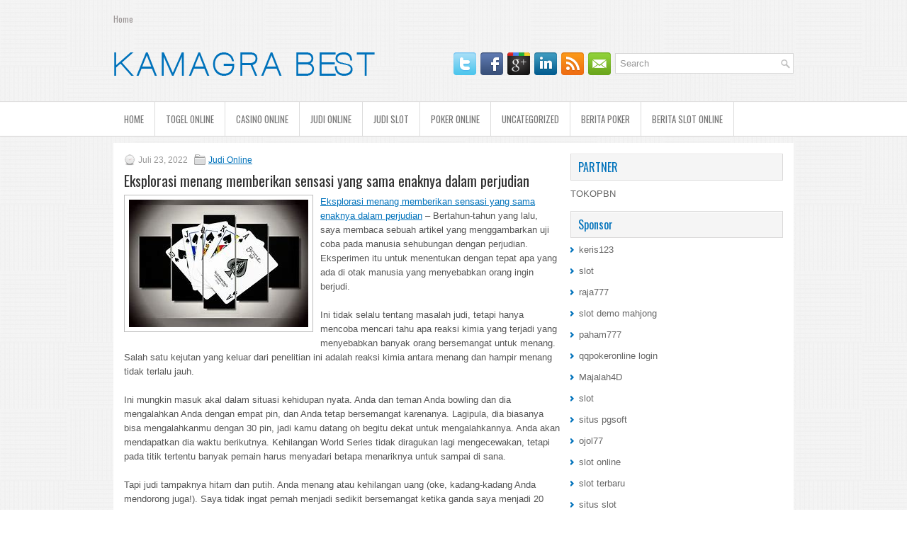

--- FILE ---
content_type: text/html; charset=UTF-8
request_url: https://ivermectinpltab.com/eksplorasi-menang-memberikan-sensasi-yang-sama-enaknya-dalam-perjudian/
body_size: 9060
content:
<!DOCTYPE html><html xmlns="http://www.w3.org/1999/xhtml" lang="id-ID">
<head profile="http://gmpg.org/xfn/11">
<meta http-equiv="Content-Type" content="text/html; charset=UTF-8" />

<meta name="viewport" content="width=device-width, initial-scale=1.0"/>
<link rel="stylesheet" href="https://ivermectinpltab.com/wp-content/themes/Visione/lib/css/reset.css" type="text/css" media="screen, projection" />
<link rel="stylesheet" href="https://ivermectinpltab.com/wp-content/themes/Visione/lib/css/defaults.css" type="text/css" media="screen, projection" />
<!--[if lt IE 8]><link rel="stylesheet" href="https://ivermectinpltab.com/wp-content/themes/Visione/lib/css/ie.css" type="text/css" media="screen, projection" /><![endif]-->

<link rel="stylesheet" href="https://ivermectinpltab.com/wp-content/themes/Visione/style.css" type="text/css" media="screen, projection" />

<title>Eksplorasi menang memberikan sensasi yang sama enaknya dalam perjudian &#8211; Kamagra Best</title>
<meta name='robots' content='max-image-preview:large' />
<link rel="alternate" type="application/rss+xml" title="Kamagra Best &raquo; Eksplorasi menang memberikan sensasi yang sama enaknya dalam perjudian Umpan Komentar" href="https://ivermectinpltab.com/eksplorasi-menang-memberikan-sensasi-yang-sama-enaknya-dalam-perjudian/feed/" />
<script type="text/javascript">
window._wpemojiSettings = {"baseUrl":"https:\/\/s.w.org\/images\/core\/emoji\/14.0.0\/72x72\/","ext":".png","svgUrl":"https:\/\/s.w.org\/images\/core\/emoji\/14.0.0\/svg\/","svgExt":".svg","source":{"concatemoji":"https:\/\/ivermectinpltab.com\/wp-includes\/js\/wp-emoji-release.min.js?ver=6.2.2"}};
/*! This file is auto-generated */
!function(e,a,t){var n,r,o,i=a.createElement("canvas"),p=i.getContext&&i.getContext("2d");function s(e,t){p.clearRect(0,0,i.width,i.height),p.fillText(e,0,0);e=i.toDataURL();return p.clearRect(0,0,i.width,i.height),p.fillText(t,0,0),e===i.toDataURL()}function c(e){var t=a.createElement("script");t.src=e,t.defer=t.type="text/javascript",a.getElementsByTagName("head")[0].appendChild(t)}for(o=Array("flag","emoji"),t.supports={everything:!0,everythingExceptFlag:!0},r=0;r<o.length;r++)t.supports[o[r]]=function(e){if(p&&p.fillText)switch(p.textBaseline="top",p.font="600 32px Arial",e){case"flag":return s("\ud83c\udff3\ufe0f\u200d\u26a7\ufe0f","\ud83c\udff3\ufe0f\u200b\u26a7\ufe0f")?!1:!s("\ud83c\uddfa\ud83c\uddf3","\ud83c\uddfa\u200b\ud83c\uddf3")&&!s("\ud83c\udff4\udb40\udc67\udb40\udc62\udb40\udc65\udb40\udc6e\udb40\udc67\udb40\udc7f","\ud83c\udff4\u200b\udb40\udc67\u200b\udb40\udc62\u200b\udb40\udc65\u200b\udb40\udc6e\u200b\udb40\udc67\u200b\udb40\udc7f");case"emoji":return!s("\ud83e\udef1\ud83c\udffb\u200d\ud83e\udef2\ud83c\udfff","\ud83e\udef1\ud83c\udffb\u200b\ud83e\udef2\ud83c\udfff")}return!1}(o[r]),t.supports.everything=t.supports.everything&&t.supports[o[r]],"flag"!==o[r]&&(t.supports.everythingExceptFlag=t.supports.everythingExceptFlag&&t.supports[o[r]]);t.supports.everythingExceptFlag=t.supports.everythingExceptFlag&&!t.supports.flag,t.DOMReady=!1,t.readyCallback=function(){t.DOMReady=!0},t.supports.everything||(n=function(){t.readyCallback()},a.addEventListener?(a.addEventListener("DOMContentLoaded",n,!1),e.addEventListener("load",n,!1)):(e.attachEvent("onload",n),a.attachEvent("onreadystatechange",function(){"complete"===a.readyState&&t.readyCallback()})),(e=t.source||{}).concatemoji?c(e.concatemoji):e.wpemoji&&e.twemoji&&(c(e.twemoji),c(e.wpemoji)))}(window,document,window._wpemojiSettings);
</script>
<style type="text/css">
img.wp-smiley,
img.emoji {
	display: inline !important;
	border: none !important;
	box-shadow: none !important;
	height: 1em !important;
	width: 1em !important;
	margin: 0 0.07em !important;
	vertical-align: -0.1em !important;
	background: none !important;
	padding: 0 !important;
}
</style>
	<link rel='stylesheet' id='wp-block-library-css' href='https://ivermectinpltab.com/wp-includes/css/dist/block-library/style.min.css?ver=6.2.2' type='text/css' media='all' />
<link rel='stylesheet' id='classic-theme-styles-css' href='https://ivermectinpltab.com/wp-includes/css/classic-themes.min.css?ver=6.2.2' type='text/css' media='all' />
<style id='global-styles-inline-css' type='text/css'>
body{--wp--preset--color--black: #000000;--wp--preset--color--cyan-bluish-gray: #abb8c3;--wp--preset--color--white: #ffffff;--wp--preset--color--pale-pink: #f78da7;--wp--preset--color--vivid-red: #cf2e2e;--wp--preset--color--luminous-vivid-orange: #ff6900;--wp--preset--color--luminous-vivid-amber: #fcb900;--wp--preset--color--light-green-cyan: #7bdcb5;--wp--preset--color--vivid-green-cyan: #00d084;--wp--preset--color--pale-cyan-blue: #8ed1fc;--wp--preset--color--vivid-cyan-blue: #0693e3;--wp--preset--color--vivid-purple: #9b51e0;--wp--preset--gradient--vivid-cyan-blue-to-vivid-purple: linear-gradient(135deg,rgba(6,147,227,1) 0%,rgb(155,81,224) 100%);--wp--preset--gradient--light-green-cyan-to-vivid-green-cyan: linear-gradient(135deg,rgb(122,220,180) 0%,rgb(0,208,130) 100%);--wp--preset--gradient--luminous-vivid-amber-to-luminous-vivid-orange: linear-gradient(135deg,rgba(252,185,0,1) 0%,rgba(255,105,0,1) 100%);--wp--preset--gradient--luminous-vivid-orange-to-vivid-red: linear-gradient(135deg,rgba(255,105,0,1) 0%,rgb(207,46,46) 100%);--wp--preset--gradient--very-light-gray-to-cyan-bluish-gray: linear-gradient(135deg,rgb(238,238,238) 0%,rgb(169,184,195) 100%);--wp--preset--gradient--cool-to-warm-spectrum: linear-gradient(135deg,rgb(74,234,220) 0%,rgb(151,120,209) 20%,rgb(207,42,186) 40%,rgb(238,44,130) 60%,rgb(251,105,98) 80%,rgb(254,248,76) 100%);--wp--preset--gradient--blush-light-purple: linear-gradient(135deg,rgb(255,206,236) 0%,rgb(152,150,240) 100%);--wp--preset--gradient--blush-bordeaux: linear-gradient(135deg,rgb(254,205,165) 0%,rgb(254,45,45) 50%,rgb(107,0,62) 100%);--wp--preset--gradient--luminous-dusk: linear-gradient(135deg,rgb(255,203,112) 0%,rgb(199,81,192) 50%,rgb(65,88,208) 100%);--wp--preset--gradient--pale-ocean: linear-gradient(135deg,rgb(255,245,203) 0%,rgb(182,227,212) 50%,rgb(51,167,181) 100%);--wp--preset--gradient--electric-grass: linear-gradient(135deg,rgb(202,248,128) 0%,rgb(113,206,126) 100%);--wp--preset--gradient--midnight: linear-gradient(135deg,rgb(2,3,129) 0%,rgb(40,116,252) 100%);--wp--preset--duotone--dark-grayscale: url('#wp-duotone-dark-grayscale');--wp--preset--duotone--grayscale: url('#wp-duotone-grayscale');--wp--preset--duotone--purple-yellow: url('#wp-duotone-purple-yellow');--wp--preset--duotone--blue-red: url('#wp-duotone-blue-red');--wp--preset--duotone--midnight: url('#wp-duotone-midnight');--wp--preset--duotone--magenta-yellow: url('#wp-duotone-magenta-yellow');--wp--preset--duotone--purple-green: url('#wp-duotone-purple-green');--wp--preset--duotone--blue-orange: url('#wp-duotone-blue-orange');--wp--preset--font-size--small: 13px;--wp--preset--font-size--medium: 20px;--wp--preset--font-size--large: 36px;--wp--preset--font-size--x-large: 42px;--wp--preset--spacing--20: 0.44rem;--wp--preset--spacing--30: 0.67rem;--wp--preset--spacing--40: 1rem;--wp--preset--spacing--50: 1.5rem;--wp--preset--spacing--60: 2.25rem;--wp--preset--spacing--70: 3.38rem;--wp--preset--spacing--80: 5.06rem;--wp--preset--shadow--natural: 6px 6px 9px rgba(0, 0, 0, 0.2);--wp--preset--shadow--deep: 12px 12px 50px rgba(0, 0, 0, 0.4);--wp--preset--shadow--sharp: 6px 6px 0px rgba(0, 0, 0, 0.2);--wp--preset--shadow--outlined: 6px 6px 0px -3px rgba(255, 255, 255, 1), 6px 6px rgba(0, 0, 0, 1);--wp--preset--shadow--crisp: 6px 6px 0px rgba(0, 0, 0, 1);}:where(.is-layout-flex){gap: 0.5em;}body .is-layout-flow > .alignleft{float: left;margin-inline-start: 0;margin-inline-end: 2em;}body .is-layout-flow > .alignright{float: right;margin-inline-start: 2em;margin-inline-end: 0;}body .is-layout-flow > .aligncenter{margin-left: auto !important;margin-right: auto !important;}body .is-layout-constrained > .alignleft{float: left;margin-inline-start: 0;margin-inline-end: 2em;}body .is-layout-constrained > .alignright{float: right;margin-inline-start: 2em;margin-inline-end: 0;}body .is-layout-constrained > .aligncenter{margin-left: auto !important;margin-right: auto !important;}body .is-layout-constrained > :where(:not(.alignleft):not(.alignright):not(.alignfull)){max-width: var(--wp--style--global--content-size);margin-left: auto !important;margin-right: auto !important;}body .is-layout-constrained > .alignwide{max-width: var(--wp--style--global--wide-size);}body .is-layout-flex{display: flex;}body .is-layout-flex{flex-wrap: wrap;align-items: center;}body .is-layout-flex > *{margin: 0;}:where(.wp-block-columns.is-layout-flex){gap: 2em;}.has-black-color{color: var(--wp--preset--color--black) !important;}.has-cyan-bluish-gray-color{color: var(--wp--preset--color--cyan-bluish-gray) !important;}.has-white-color{color: var(--wp--preset--color--white) !important;}.has-pale-pink-color{color: var(--wp--preset--color--pale-pink) !important;}.has-vivid-red-color{color: var(--wp--preset--color--vivid-red) !important;}.has-luminous-vivid-orange-color{color: var(--wp--preset--color--luminous-vivid-orange) !important;}.has-luminous-vivid-amber-color{color: var(--wp--preset--color--luminous-vivid-amber) !important;}.has-light-green-cyan-color{color: var(--wp--preset--color--light-green-cyan) !important;}.has-vivid-green-cyan-color{color: var(--wp--preset--color--vivid-green-cyan) !important;}.has-pale-cyan-blue-color{color: var(--wp--preset--color--pale-cyan-blue) !important;}.has-vivid-cyan-blue-color{color: var(--wp--preset--color--vivid-cyan-blue) !important;}.has-vivid-purple-color{color: var(--wp--preset--color--vivid-purple) !important;}.has-black-background-color{background-color: var(--wp--preset--color--black) !important;}.has-cyan-bluish-gray-background-color{background-color: var(--wp--preset--color--cyan-bluish-gray) !important;}.has-white-background-color{background-color: var(--wp--preset--color--white) !important;}.has-pale-pink-background-color{background-color: var(--wp--preset--color--pale-pink) !important;}.has-vivid-red-background-color{background-color: var(--wp--preset--color--vivid-red) !important;}.has-luminous-vivid-orange-background-color{background-color: var(--wp--preset--color--luminous-vivid-orange) !important;}.has-luminous-vivid-amber-background-color{background-color: var(--wp--preset--color--luminous-vivid-amber) !important;}.has-light-green-cyan-background-color{background-color: var(--wp--preset--color--light-green-cyan) !important;}.has-vivid-green-cyan-background-color{background-color: var(--wp--preset--color--vivid-green-cyan) !important;}.has-pale-cyan-blue-background-color{background-color: var(--wp--preset--color--pale-cyan-blue) !important;}.has-vivid-cyan-blue-background-color{background-color: var(--wp--preset--color--vivid-cyan-blue) !important;}.has-vivid-purple-background-color{background-color: var(--wp--preset--color--vivid-purple) !important;}.has-black-border-color{border-color: var(--wp--preset--color--black) !important;}.has-cyan-bluish-gray-border-color{border-color: var(--wp--preset--color--cyan-bluish-gray) !important;}.has-white-border-color{border-color: var(--wp--preset--color--white) !important;}.has-pale-pink-border-color{border-color: var(--wp--preset--color--pale-pink) !important;}.has-vivid-red-border-color{border-color: var(--wp--preset--color--vivid-red) !important;}.has-luminous-vivid-orange-border-color{border-color: var(--wp--preset--color--luminous-vivid-orange) !important;}.has-luminous-vivid-amber-border-color{border-color: var(--wp--preset--color--luminous-vivid-amber) !important;}.has-light-green-cyan-border-color{border-color: var(--wp--preset--color--light-green-cyan) !important;}.has-vivid-green-cyan-border-color{border-color: var(--wp--preset--color--vivid-green-cyan) !important;}.has-pale-cyan-blue-border-color{border-color: var(--wp--preset--color--pale-cyan-blue) !important;}.has-vivid-cyan-blue-border-color{border-color: var(--wp--preset--color--vivid-cyan-blue) !important;}.has-vivid-purple-border-color{border-color: var(--wp--preset--color--vivid-purple) !important;}.has-vivid-cyan-blue-to-vivid-purple-gradient-background{background: var(--wp--preset--gradient--vivid-cyan-blue-to-vivid-purple) !important;}.has-light-green-cyan-to-vivid-green-cyan-gradient-background{background: var(--wp--preset--gradient--light-green-cyan-to-vivid-green-cyan) !important;}.has-luminous-vivid-amber-to-luminous-vivid-orange-gradient-background{background: var(--wp--preset--gradient--luminous-vivid-amber-to-luminous-vivid-orange) !important;}.has-luminous-vivid-orange-to-vivid-red-gradient-background{background: var(--wp--preset--gradient--luminous-vivid-orange-to-vivid-red) !important;}.has-very-light-gray-to-cyan-bluish-gray-gradient-background{background: var(--wp--preset--gradient--very-light-gray-to-cyan-bluish-gray) !important;}.has-cool-to-warm-spectrum-gradient-background{background: var(--wp--preset--gradient--cool-to-warm-spectrum) !important;}.has-blush-light-purple-gradient-background{background: var(--wp--preset--gradient--blush-light-purple) !important;}.has-blush-bordeaux-gradient-background{background: var(--wp--preset--gradient--blush-bordeaux) !important;}.has-luminous-dusk-gradient-background{background: var(--wp--preset--gradient--luminous-dusk) !important;}.has-pale-ocean-gradient-background{background: var(--wp--preset--gradient--pale-ocean) !important;}.has-electric-grass-gradient-background{background: var(--wp--preset--gradient--electric-grass) !important;}.has-midnight-gradient-background{background: var(--wp--preset--gradient--midnight) !important;}.has-small-font-size{font-size: var(--wp--preset--font-size--small) !important;}.has-medium-font-size{font-size: var(--wp--preset--font-size--medium) !important;}.has-large-font-size{font-size: var(--wp--preset--font-size--large) !important;}.has-x-large-font-size{font-size: var(--wp--preset--font-size--x-large) !important;}
.wp-block-navigation a:where(:not(.wp-element-button)){color: inherit;}
:where(.wp-block-columns.is-layout-flex){gap: 2em;}
.wp-block-pullquote{font-size: 1.5em;line-height: 1.6;}
</style>
<script type='text/javascript' src='https://ivermectinpltab.com/wp-includes/js/jquery/jquery.min.js?ver=3.6.4' id='jquery-core-js'></script>
<script type='text/javascript' src='https://ivermectinpltab.com/wp-includes/js/jquery/jquery-migrate.min.js?ver=3.4.0' id='jquery-migrate-js'></script>
<script type='text/javascript' src='https://ivermectinpltab.com/wp-content/themes/Visione/lib/js/superfish.js?ver=6.2.2' id='superfish-js'></script>
<script type='text/javascript' src='https://ivermectinpltab.com/wp-content/themes/Visione/lib/js/jquery.mobilemenu.js?ver=6.2.2' id='mobilemenu-js'></script>
<link rel="https://api.w.org/" href="https://ivermectinpltab.com/wp-json/" /><link rel="alternate" type="application/json" href="https://ivermectinpltab.com/wp-json/wp/v2/posts/1687" /><link rel="EditURI" type="application/rsd+xml" title="RSD" href="https://ivermectinpltab.com/xmlrpc.php?rsd" />
<link rel="wlwmanifest" type="application/wlwmanifest+xml" href="https://ivermectinpltab.com/wp-includes/wlwmanifest.xml" />

<link rel="canonical" href="https://ivermectinpltab.com/eksplorasi-menang-memberikan-sensasi-yang-sama-enaknya-dalam-perjudian/" />
<link rel='shortlink' href='https://ivermectinpltab.com/?p=1687' />
<link rel="alternate" type="application/json+oembed" href="https://ivermectinpltab.com/wp-json/oembed/1.0/embed?url=https%3A%2F%2Fivermectinpltab.com%2Feksplorasi-menang-memberikan-sensasi-yang-sama-enaknya-dalam-perjudian%2F" />
<link rel="alternate" type="text/xml+oembed" href="https://ivermectinpltab.com/wp-json/oembed/1.0/embed?url=https%3A%2F%2Fivermectinpltab.com%2Feksplorasi-menang-memberikan-sensasi-yang-sama-enaknya-dalam-perjudian%2F&#038;format=xml" />
<link rel="shortcut icon" href="/wp-content/uploads/2020/12/f.png" type="image/x-icon" />
<link rel="alternate" type="application/rss+xml" title="Kamagra Best RSS Feed" href="https://ivermectinpltab.com/feed/" />
<link rel="pingback" href="https://ivermectinpltab.com/xmlrpc.php" />

</head>

<body class="post-template-default single single-post postid-1687 single-format-standard">

<div id="container">

            <div class="clearfix">
            			        <div class="menu-primary-container">
			<ul class="menus menu-primary">
                <li ><a href="https://ivermectinpltab.com">Home</a></li>
							</ul>
		</div>
                      <!--.primary menu--> 	
                </div>
        

    <div id="header">
    
        <div class="logo">
         
            <a href="https://ivermectinpltab.com"><img src="/wp-content/uploads/2020/12/logo.png" alt="Kamagra Best" title="Kamagra Best" /></a>
         
        </div><!-- .logo -->

        <div class="header-right">
        
            <div id="topsearch">
                 
<div id="search" title="Type and hit enter">
    <form method="get" id="searchform" action="https://ivermectinpltab.com/"> 
        <input type="text" value="Search" 
            name="s" id="s"  onblur="if (this.value == '')  {this.value = 'Search';}"  
            onfocus="if (this.value == 'Search') {this.value = '';}" 
        />
    </form>
</div><!-- #search -->            </div>
            
            <div id="top-social-profiles">
                            <ul class="widget-container"><li class="social-profiles-widget">
            <a href="https://twitter.com/" target="_blank"><img title="Twitter" alt="Twitter" src="https://ivermectinpltab.com/wp-content/themes/Visione/images/social-profiles/twitter.png" /></a><a href="https://facebook.com/" target="_blank"><img title="Facebook" alt="Facebook" src="https://ivermectinpltab.com/wp-content/themes/Visione/images/social-profiles/facebook.png" /></a><a href="https://plus.google.com/" target="_blank"><img title="Google Plus" alt="Google Plus" src="https://ivermectinpltab.com/wp-content/themes/Visione/images/social-profiles/gplus.png" /></a><a href="http://www.linkedin.com/" target="_blank"><img title="LinkedIn" alt="LinkedIn" src="https://ivermectinpltab.com/wp-content/themes/Visione/images/social-profiles/linkedin.png" /></a><a href="https://ivermectinpltab.com/feed/" target="_blank"><img title="RSS Feed" alt="RSS Feed" src="https://ivermectinpltab.com/wp-content/themes/Visione/images/social-profiles/rss.png" /></a><a href="/cdn-cgi/l/email-protection#bec7d1cbccfedbd3dfd7d290ddd1d3" target="_blank"><img title="Email" alt="Email" src="https://ivermectinpltab.com/wp-content/themes/Visione/images/social-profiles/email.png" /></a>            </li></ul>
                        </div>
            
        </div><!-- .header-right -->
        
    </div><!-- #header -->
    
            <div class="clearfix">
            			<div class="menu-secondary-container"><ul id="menu-primary" class="menus menu-secondary"><li id="menu-item-2471" class="menu-item menu-item-type-custom menu-item-object-custom menu-item-2471"><a href="/">HOME</a></li>
<li id="menu-item-2480" class="menu-item menu-item-type-taxonomy menu-item-object-category menu-item-2480"><a href="https://ivermectinpltab.com/category/togel-online/">Togel Online</a></li>
<li id="menu-item-2472" class="menu-item menu-item-type-taxonomy menu-item-object-category menu-item-2472"><a href="https://ivermectinpltab.com/category/casino-online/">Casino Online</a></li>
<li id="menu-item-2473" class="menu-item menu-item-type-taxonomy menu-item-object-category current-post-ancestor current-menu-parent current-post-parent menu-item-2473"><a href="https://ivermectinpltab.com/category/judi-online/">Judi Online</a></li>
<li id="menu-item-2474" class="menu-item menu-item-type-taxonomy menu-item-object-category menu-item-2474"><a href="https://ivermectinpltab.com/category/judi-slot/">Judi Slot</a></li>
<li id="menu-item-2475" class="menu-item menu-item-type-taxonomy menu-item-object-category menu-item-2475"><a href="https://ivermectinpltab.com/category/poker-online/">Poker Online</a></li>
<li id="menu-item-2476" class="menu-item menu-item-type-taxonomy menu-item-object-category menu-item-2476"><a href="https://ivermectinpltab.com/category/uncategorized/">Uncategorized</a></li>
<li id="menu-item-2478" class="menu-item menu-item-type-taxonomy menu-item-object-category menu-item-2478"><a href="https://ivermectinpltab.com/category/berita-poker/">Berita Poker</a></li>
<li id="menu-item-2479" class="menu-item menu-item-type-taxonomy menu-item-object-category menu-item-2479"><a href="https://ivermectinpltab.com/category/berita-slot-online/">Berita Slot Online</a></li>
</ul></div>              <!--.secondary menu--> 	
                </div>
    
    <div id="main">
    
            
        <div id="content">
            
                    
            
    <div class="post post-single clearfix post-1687 type-post status-publish format-standard has-post-thumbnail hentry category-judi-online tag-casino tag-judi tag-poker tag-slot" id="post-1687">
        
        <div class="postmeta-primary">
    
            <span class="meta_date">Juli 23, 2022</span>
           &nbsp; <span class="meta_categories"><a href="https://ivermectinpltab.com/category/judi-online/" rel="category tag">Judi Online</a></span>
    
                 
        </div>
        
        <h2 class="title">Eksplorasi menang memberikan sensasi yang sama enaknya dalam perjudian</h2>

        <div class="entry clearfix">
            
            <img width="253" height="180" src="https://ivermectinpltab.com/wp-content/uploads/2021/02/kartu-1245486743.jpg" class="alignleft featured_image wp-post-image" alt="" decoding="async" />            
            <p><a href="https://ivermectinpltab.com/eksplorasi-menang-memberikan-sensasi-yang-sama-enaknya-dalam-perjudian/">Eksplorasi menang memberikan sensasi yang sama enaknya dalam perjudian</a> &#8211; Bertahun-tahun yang lalu, saya membaca sebuah artikel yang menggambarkan uji coba pada manusia sehubungan dengan perjudian. Eksperimen itu untuk menentukan dengan tepat apa yang ada di otak manusia yang menyebabkan orang ingin berjudi.</p>
<p>Ini tidak selalu tentang masalah judi, tetapi hanya mencoba mencari tahu apa reaksi kimia yang terjadi yang menyebabkan banyak orang bersemangat untuk menang. Salah satu kejutan yang keluar dari penelitian ini adalah reaksi kimia antara menang dan hampir menang tidak terlalu jauh.</p>
<p>Ini mungkin masuk akal dalam situasi kehidupan nyata. Anda dan teman Anda bowling dan dia mengalahkan Anda dengan empat pin, dan Anda tetap bersemangat karenanya. Lagipula, dia biasanya bisa mengalahkanmu dengan 30 pin, jadi kamu datang oh begitu dekat untuk mengalahkannya. Anda akan mendapatkan dia waktu berikutnya. Kehilangan World Series tidak diragukan lagi mengecewakan, tetapi pada titik tertentu banyak pemain harus menyadari betapa menariknya untuk sampai di sana.</p>
<p>Tapi judi tampaknya hitam dan putih. Anda menang atau kehilangan uang (oke, kadang-kadang Anda mendorong juga!). Saya tidak ingat pernah menjadi sedikit bersemangat ketika ganda saya menjadi 20 hilang ke dealer 21 &#8211; terutama jenis di mana ia mengambil lima kartu untuk sampai ke 21!</p>
<p>Tapi, apa yang terjadi di otak saya ketika saya memegang JK yang cocok dan menggambar 10-A dari pakaian yang sama, bersama dengan 7 dari pakaian yang berbeda? Mari kita hadapi itu, ada sedikit terburu-buru di sana. Kartu biasanya dibagikan terlalu cepat untuk benar-benar memungkinkan urutan menjadi masalah. Mungkin 7 keluar pertama, tetapi Anda melihat 4-Card Royal Flush di akhir dan otak Anda berpikir &#8220;baru saja terlewatkan!&#8221;</p>
<p>Ternyata terburu-buru inilah yang membuat orang ingin berjudi. Jadi, apa yang dipelajari bukan hanya deru kemenangan tetapi hampir melakukannya membuat pemain tetap bermain. Saya tidak yakin mana yang lebih dulu, percobaan yang sebenarnya atau pengertian umum ini selalu benar. Tapi, perancang mesin slot sepertinya sudah lama mengetahui hal ini kunjungi agen judi online <a href="https://cmmslot88.com">Cmmslot88</a>.</p>
<p>Dari perspektif perjudian, mesin slot tentu saja acak, tetapi dari sudut pandang transparansi, tidak sebanyak itu. Jika Anda memainkan putaran tunggal atau bermain selama satu jam di mesin slot, Anda akan menang seperti orang lain. Dalam hal ini, itu sepenuhnya acak.</p>
<p>&nbsp;</p>
    
        </div>
        
        <div class="postmeta-secondary"><span class="meta_tags"><a href="https://ivermectinpltab.com/tag/casino/" rel="tag">Casino</a>, <a href="https://ivermectinpltab.com/tag/judi/" rel="tag">Judi</a>, <a href="https://ivermectinpltab.com/tag/poker/" rel="tag">Poker</a>, <a href="https://ivermectinpltab.com/tag/slot/" rel="tag">Slot</a></span></div> 
        
    
    </div><!-- Post ID 1687 -->
    
                
                    
        </div><!-- #content -->
    
        
<div id="sidebar-primary">

   		<ul class="widget_text widget-container">
			<li id="custom_html-6" class="widget_text widget widget_custom_html">
				<h3 class="widgettitle">PARTNER</h3>
				<div class="textwidget custom-html-widget"><a href="https://www.tokopbn.com/">TOKOPBN</a></div>
			</li>
		</ul>
		
		<ul class="widget-container">
			<li id="sponsor" class="widget widget_meta">
				<h3 class="widgettitle">Sponsor</h3>			
				<ul>
					<li><a href="https://partsgeekautoparts.com/shop/page/25/">keris123</a></li>
                    		<li><a href="https://www.asianwindky.com/menu">slot</a></li>
                    		<li><a href="https://www.iftalgo.com/">raja777</a></li>
                    		<li><a href="https://arabwebtools.com/ico-converter">slot demo mahjong</a></li>
                    		<li><a href="https://nitrogen2024.es/meeting-venue/">paham777</a></li>
                    		<li><a href="https://theotcinvestor.com/">qqpokeronline login</a></li>
                    		<li><a href="https://situsmajalah4d.com/">Majalah4D</a></li>
                    		<li><a href="https://olivesandburgers.com/main-menu/">slot</a></li>
                    		<li><a href="https://www.visitsouthwell.com/">situs pgsoft</a></li>
                    		<li><a href="https://www.backyardharvest.org/">ojol77</a></li>
                    		<li><a href="https://aliceripoll.com/">slot online</a></li>
                    		<li><a href="https://www.lesvalades.com/">slot terbaru</a></li>
                    		<li><a href="https://www.philippineshonolulu.org/">situs slot</a></li>
                    						</ul>
			</li>
		</ul>

    
		<ul class="widget-container"><li id="recent-posts-4" class="widget widget_recent_entries">
		<h3 class="widgettitle">Pos-pos Terbaru</h3>
		<ul>
											<li>
					<a href="https://ivermectinpltab.com/tidak-ada-bot-auto-dalam-permainan-judi-poker-2026-online/">Tidak Ada Bot Auto Dalam Permainan Judi Poker 2026 Online</a>
											<span class="post-date">Januari 25, 2026</span>
									</li>
											<li>
					<a href="https://ivermectinpltab.com/trick-ini-akan-sukses-dalam-bermain-poker-2026/">Trick ini akan sukses dalam bermain Poker 2026</a>
											<span class="post-date">Januari 25, 2026</span>
									</li>
											<li>
					<a href="https://ivermectinpltab.com/ada-selusin-bar-dan-bar-yang-menawarkan-turnamen-togel-2026-texas/">Ada selusin bar dan bar yang menawarkan turnamen Togel 2026 Texas</a>
											<span class="post-date">Januari 23, 2026</span>
									</li>
											<li>
					<a href="https://ivermectinpltab.com/memenangkan-jackpot-progresif-bergantung-pada-judi-poker-2026-spesifik-dimaksud/">Memenangkan jackpot progresif bergantung pada judi Poker 2026 spesifik dimaksud</a>
											<span class="post-date">Januari 23, 2026</span>
									</li>
											<li>
					<a href="https://ivermectinpltab.com/beberapa-casino-toto-2026-las-vegas-hanya-menawarkan-satu-rolet-saja/">Beberapa Casino Toto 2026 Las Vegas hanya menawarkan satu rolet saja</a>
											<span class="post-date">Januari 20, 2026</span>
									</li>
					</ul>

		</li></ul><ul class="widget-container"><li id="meta-4" class="widget widget_meta"><h3 class="widgettitle">Meta</h3>
		<ul>
						<li><a href="https://ivermectinpltab.com/wp-login.php">Masuk</a></li>
			<li><a href="https://ivermectinpltab.com/feed/">Feed entri</a></li>
			<li><a href="https://ivermectinpltab.com/comments/feed/">Feed komentar</a></li>

			<li><a href="https://wordpress.org/">WordPress.org</a></li>
		</ul>

		</li></ul><ul class="widget-container"><li id="categories-3" class="widget widget_categories"><h3 class="widgettitle">Kategori</h3>
			<ul>
					<li class="cat-item cat-item-6"><a href="https://ivermectinpltab.com/category/casino-online/">Casino Online</a> (509)
</li>
	<li class="cat-item cat-item-5"><a href="https://ivermectinpltab.com/category/judi-online/">Judi Online</a> (504)
</li>
	<li class="cat-item cat-item-11"><a href="https://ivermectinpltab.com/category/judi-slot/">Judi Slot</a> (184)
</li>
	<li class="cat-item cat-item-2"><a href="https://ivermectinpltab.com/category/poker-online/">Poker Online</a> (355)
</li>
	<li class="cat-item cat-item-20"><a href="https://ivermectinpltab.com/category/togel-online/">Togel Online</a> (115)
</li>
			</ul>

			</li></ul><ul class="widget-container"><li id="archives-4" class="widget widget_archive"><h3 class="widgettitle">Arsip</h3>
			<ul>
					<li><a href='https://ivermectinpltab.com/2026/01/'>Januari 2026</a>&nbsp;(28)</li>
	<li><a href='https://ivermectinpltab.com/2025/12/'>Desember 2025</a>&nbsp;(25)</li>
	<li><a href='https://ivermectinpltab.com/2025/11/'>November 2025</a>&nbsp;(31)</li>
	<li><a href='https://ivermectinpltab.com/2025/10/'>Oktober 2025</a>&nbsp;(24)</li>
	<li><a href='https://ivermectinpltab.com/2025/09/'>September 2025</a>&nbsp;(21)</li>
	<li><a href='https://ivermectinpltab.com/2025/08/'>Agustus 2025</a>&nbsp;(16)</li>
	<li><a href='https://ivermectinpltab.com/2025/07/'>Juli 2025</a>&nbsp;(22)</li>
	<li><a href='https://ivermectinpltab.com/2025/06/'>Juni 2025</a>&nbsp;(18)</li>
	<li><a href='https://ivermectinpltab.com/2025/05/'>Mei 2025</a>&nbsp;(18)</li>
	<li><a href='https://ivermectinpltab.com/2025/04/'>April 2025</a>&nbsp;(26)</li>
	<li><a href='https://ivermectinpltab.com/2025/03/'>Maret 2025</a>&nbsp;(35)</li>
	<li><a href='https://ivermectinpltab.com/2025/02/'>Februari 2025</a>&nbsp;(34)</li>
	<li><a href='https://ivermectinpltab.com/2025/01/'>Januari 2025</a>&nbsp;(26)</li>
	<li><a href='https://ivermectinpltab.com/2024/12/'>Desember 2024</a>&nbsp;(27)</li>
	<li><a href='https://ivermectinpltab.com/2024/11/'>November 2024</a>&nbsp;(26)</li>
	<li><a href='https://ivermectinpltab.com/2024/10/'>Oktober 2024</a>&nbsp;(35)</li>
	<li><a href='https://ivermectinpltab.com/2024/09/'>September 2024</a>&nbsp;(32)</li>
	<li><a href='https://ivermectinpltab.com/2024/08/'>Agustus 2024</a>&nbsp;(41)</li>
	<li><a href='https://ivermectinpltab.com/2024/07/'>Juli 2024</a>&nbsp;(42)</li>
	<li><a href='https://ivermectinpltab.com/2024/06/'>Juni 2024</a>&nbsp;(50)</li>
	<li><a href='https://ivermectinpltab.com/2024/05/'>Mei 2024</a>&nbsp;(36)</li>
	<li><a href='https://ivermectinpltab.com/2024/04/'>April 2024</a>&nbsp;(36)</li>
	<li><a href='https://ivermectinpltab.com/2024/03/'>Maret 2024</a>&nbsp;(46)</li>
	<li><a href='https://ivermectinpltab.com/2024/02/'>Februari 2024</a>&nbsp;(33)</li>
	<li><a href='https://ivermectinpltab.com/2024/01/'>Januari 2024</a>&nbsp;(35)</li>
	<li><a href='https://ivermectinpltab.com/2023/12/'>Desember 2023</a>&nbsp;(29)</li>
	<li><a href='https://ivermectinpltab.com/2023/11/'>November 2023</a>&nbsp;(16)</li>
	<li><a href='https://ivermectinpltab.com/2023/10/'>Oktober 2023</a>&nbsp;(36)</li>
	<li><a href='https://ivermectinpltab.com/2023/09/'>September 2023</a>&nbsp;(30)</li>
	<li><a href='https://ivermectinpltab.com/2023/08/'>Agustus 2023</a>&nbsp;(36)</li>
	<li><a href='https://ivermectinpltab.com/2023/07/'>Juli 2023</a>&nbsp;(37)</li>
	<li><a href='https://ivermectinpltab.com/2023/06/'>Juni 2023</a>&nbsp;(36)</li>
	<li><a href='https://ivermectinpltab.com/2023/05/'>Mei 2023</a>&nbsp;(43)</li>
	<li><a href='https://ivermectinpltab.com/2023/04/'>April 2023</a>&nbsp;(33)</li>
	<li><a href='https://ivermectinpltab.com/2023/03/'>Maret 2023</a>&nbsp;(30)</li>
	<li><a href='https://ivermectinpltab.com/2023/02/'>Februari 2023</a>&nbsp;(35)</li>
	<li><a href='https://ivermectinpltab.com/2023/01/'>Januari 2023</a>&nbsp;(35)</li>
	<li><a href='https://ivermectinpltab.com/2022/12/'>Desember 2022</a>&nbsp;(29)</li>
	<li><a href='https://ivermectinpltab.com/2022/11/'>November 2022</a>&nbsp;(33)</li>
	<li><a href='https://ivermectinpltab.com/2022/10/'>Oktober 2022</a>&nbsp;(38)</li>
	<li><a href='https://ivermectinpltab.com/2022/09/'>September 2022</a>&nbsp;(38)</li>
	<li><a href='https://ivermectinpltab.com/2022/08/'>Agustus 2022</a>&nbsp;(31)</li>
	<li><a href='https://ivermectinpltab.com/2022/07/'>Juli 2022</a>&nbsp;(38)</li>
	<li><a href='https://ivermectinpltab.com/2022/06/'>Juni 2022</a>&nbsp;(20)</li>
	<li><a href='https://ivermectinpltab.com/2022/05/'>Mei 2022</a>&nbsp;(33)</li>
	<li><a href='https://ivermectinpltab.com/2022/04/'>April 2022</a>&nbsp;(11)</li>
	<li><a href='https://ivermectinpltab.com/2022/03/'>Maret 2022</a>&nbsp;(34)</li>
	<li><a href='https://ivermectinpltab.com/2022/02/'>Februari 2022</a>&nbsp;(31)</li>
	<li><a href='https://ivermectinpltab.com/2022/01/'>Januari 2022</a>&nbsp;(20)</li>
	<li><a href='https://ivermectinpltab.com/2021/12/'>Desember 2021</a>&nbsp;(26)</li>
	<li><a href='https://ivermectinpltab.com/2021/11/'>November 2021</a>&nbsp;(17)</li>
	<li><a href='https://ivermectinpltab.com/2021/10/'>Oktober 2021</a>&nbsp;(20)</li>
	<li><a href='https://ivermectinpltab.com/2021/09/'>September 2021</a>&nbsp;(10)</li>
	<li><a href='https://ivermectinpltab.com/2021/08/'>Agustus 2021</a>&nbsp;(16)</li>
	<li><a href='https://ivermectinpltab.com/2021/07/'>Juli 2021</a>&nbsp;(14)</li>
	<li><a href='https://ivermectinpltab.com/2021/06/'>Juni 2021</a>&nbsp;(16)</li>
	<li><a href='https://ivermectinpltab.com/2021/05/'>Mei 2021</a>&nbsp;(13)</li>
	<li><a href='https://ivermectinpltab.com/2021/04/'>April 2021</a>&nbsp;(9)</li>
	<li><a href='https://ivermectinpltab.com/2021/03/'>Maret 2021</a>&nbsp;(9)</li>
	<li><a href='https://ivermectinpltab.com/2021/02/'>Februari 2021</a>&nbsp;(9)</li>
	<li><a href='https://ivermectinpltab.com/2021/01/'>Januari 2021</a>&nbsp;(7)</li>
	<li><a href='https://ivermectinpltab.com/2020/12/'>Desember 2020</a>&nbsp;(1)</li>
			</ul>

			</li></ul><ul class="widget-container"><li id="tag_cloud-2" class="widget widget_tag_cloud"><h3 class="widgettitle">Tag</h3><div class="tagcloud"><a href="https://ivermectinpltab.com/tag/bandar/" class="tag-cloud-link tag-link-10 tag-link-position-1" style="font-size: 8pt;" aria-label="Bandar (1 item)">Bandar</a>
<a href="https://ivermectinpltab.com/tag/capsa-susun/" class="tag-cloud-link tag-link-8 tag-link-position-2" style="font-size: 8pt;" aria-label="Capsa Susun (1 item)">Capsa Susun</a>
<a href="https://ivermectinpltab.com/tag/casino/" class="tag-cloud-link tag-link-7 tag-link-position-3" style="font-size: 21.904109589041pt;" aria-label="Casino (1.566 item)">Casino</a>
<a href="https://ivermectinpltab.com/tag/judi/" class="tag-cloud-link tag-link-3 tag-link-position-4" style="font-size: 22pt;" aria-label="Judi (1.664 item)">Judi</a>
<a href="https://ivermectinpltab.com/tag/poker/" class="tag-cloud-link tag-link-4 tag-link-position-5" style="font-size: 21.808219178082pt;" aria-label="Poker (1.515 item)">Poker</a>
<a href="https://ivermectinpltab.com/tag/slot/" class="tag-cloud-link tag-link-9 tag-link-position-6" style="font-size: 21.664383561644pt;" aria-label="Slot (1.416 item)">Slot</a>
<a href="https://ivermectinpltab.com/tag/togel/" class="tag-cloud-link tag-link-12 tag-link-position-7" style="font-size: 21.376712328767pt;" aria-label="Togel (1.242 item)">Togel</a></div>
</li></ul><ul class="widget-container"><li id="search-4" class="widget widget_search"> 
<div id="search" title="Type and hit enter">
    <form method="get" id="searchform" action="https://ivermectinpltab.com/"> 
        <input type="text" value="Search" 
            name="s" id="s"  onblur="if (this.value == '')  {this.value = 'Search';}"  
            onfocus="if (this.value == 'Search') {this.value = '';}" 
        />
    </form>
</div><!-- #search --></li></ul><ul class="widget-container"><li id="block-3" class="widget widget_block"><!-- 7b1289e37295ca963c178cf7e7cf73d0 --></li></ul>    
</div><!-- #sidebar-primary -->        
                
    </div><!-- #main -->
    
    
    <div id="footer-widgets" class="clearfix">
                <div class="footer-widget-box">
                    </div>
        
        <div class="footer-widget-box">
                    </div>
        
        <div class="footer-widget-box">
                    </div>
        
        <div class="footer-widget-box footer-widget-box-last">
                    </div>
        
    </div>

    <div id="footer">
    
        <div id="copyrights">
             &copy; 2026  <a href="https://ivermectinpltab.com/">Kamagra Best</a> 
        </div>
        
                
       <div id="credits" style="overflow-y: hidden;overflow-x: visible;width: 400px;margin: auto;">
				<div style="width: 10000px;text-align: left;">
					Powered by <a href="http://wordpress.org/"><strong>WordPress</strong></a> | Theme Designed by:  <a href="https://axis.co.id/" rel="follow">axis</a> <a href="https://www.bca.co.id/" rel="follow">Bank bca</a> <a href="https://www.bni.co.id/" rel="follow">Bank bni</a> <a href="https://bri.co.id/" rel="follow">Bank bri</a> <a href="https://www.btn.co.id/" rel="follow">Bank btn</a> <a href="https://www.cimbniaga.co.id" rel="follow">Bank cimbniaga</a> <a href="https://www.citibank.co.id/" rel="follow">Bank citibank</a> <a href="https://www.danamon.co.id" rel="follow">Bank danamon</a> <a href="https://www.bi.go.id/" rel="follow">Bank Indonesia</a> <a href="https://www.klikmbc.co.id/" rel="follow">Bank klikmbc</a> <a href="https://www.bankmandiri.co.id/" rel="follow">Bank mandiri</a> <a href="https://www.ocbc.com/" rel="follow">Bank ocbc</a> <a href="https://www.panin.co.id/" rel="follow">bank Panin</a> <a href="https://www.mandirisyariah.co.id/" rel="follow">Bank syariah mandiri</a> <a href="https://dana.id/" rel="follow">dana</a> <a href="https://google.co.id/" rel="follow">google</a> <a href="https://www.gojek.com/gopay/" rel="follow">gopay</a> <a href="https://indihome.co.id/" rel="follow">indihome</a> <a href="https://kaskus.co.id/" rel="follow">kaskus</a> <a href="https://kominfo.go.id/" rel="follow">kominfo</a> <a href="https://www.linkaja.id/ " rel="follow">linkaja.id</a> <a href="https://www.maybank.co.id/" rel="follow">maybank</a> <a href="https://ovo.id/" rel="follow">ovo</a> <a href="https://www.telkom.co.id/" rel="follow">telkom</a> <a href="https://www.telkomsel.com/" rel="follow">telkomsel</a> <a href="https://web.whatsapp.com/" rel="follow">WA</a>						
				</div>
			</div><!-- #credits -->
        
    </div><!-- #footer -->
    
</div><!-- #container -->

<script data-cfasync="false" src="/cdn-cgi/scripts/5c5dd728/cloudflare-static/email-decode.min.js"></script><script type='text/javascript' src='https://ivermectinpltab.com/wp-includes/js/comment-reply.min.js?ver=6.2.2' id='comment-reply-js'></script>
<script type='text/javascript' src='https://ivermectinpltab.com/wp-includes/js/hoverIntent.min.js?ver=1.10.2' id='hoverIntent-js'></script>

<script type='text/javascript'>
/* <![CDATA[ */
jQuery.noConflict();
jQuery(function(){ 
	jQuery('ul.menu-primary').superfish({ 
	animation: {opacity:'show'},
autoArrows:  true,
                dropShadows: false, 
                speed: 200,
                delay: 800
                });
            });
jQuery('.menu-primary-container').mobileMenu({
                defaultText: 'Menu',
                className: 'menu-primary-responsive',
                containerClass: 'menu-primary-responsive-container',
                subMenuDash: '&ndash;'
            });

jQuery(function(){ 
	jQuery('ul.menu-secondary').superfish({ 
	animation: {opacity:'show'},
autoArrows:  true,
                dropShadows: false, 
                speed: 200,
                delay: 800
                });
            });
jQuery('.menu-secondary-container').mobileMenu({
                defaultText: 'Navigation',
                className: 'menu-secondary-responsive',
                containerClass: 'menu-secondary-responsive-container',
                subMenuDash: '&ndash;'
            });

/* ]]> */
</script>
<script defer src="https://static.cloudflareinsights.com/beacon.min.js/vcd15cbe7772f49c399c6a5babf22c1241717689176015" integrity="sha512-ZpsOmlRQV6y907TI0dKBHq9Md29nnaEIPlkf84rnaERnq6zvWvPUqr2ft8M1aS28oN72PdrCzSjY4U6VaAw1EQ==" data-cf-beacon='{"version":"2024.11.0","token":"48bc9763926846bdb4cff707a6592d3f","r":1,"server_timing":{"name":{"cfCacheStatus":true,"cfEdge":true,"cfExtPri":true,"cfL4":true,"cfOrigin":true,"cfSpeedBrain":true},"location_startswith":null}}' crossorigin="anonymous"></script>
</body>
</html>